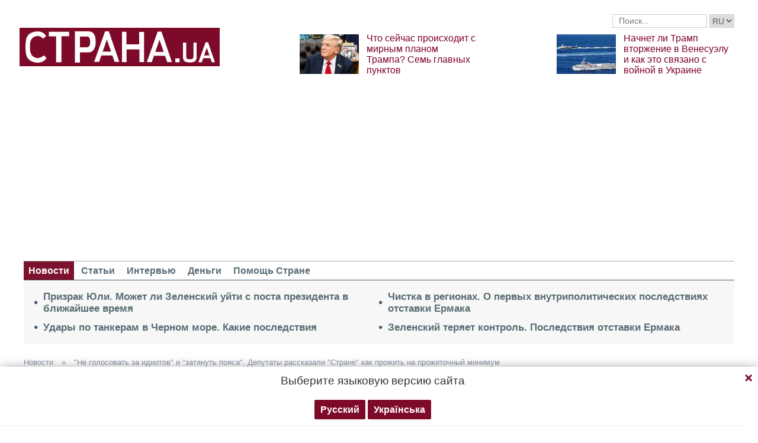

--- FILE ---
content_type: text/html; charset=UTF-8
request_url: https://strana.today/news/343891-kak-prozhit-na-prozhitochnyj-minimum-deputaty-rasskazali-v-oprose-strany.html
body_size: 16478
content:

<!DOCTYPE html>
<html lang="ru">
            <head>
    <title>Как прожить на прожиточный минимум - депутаты рассказали в опросе Страны</title><meta name="description" content="&quot;Страна&quot; спросила депутатов парламента, какой совет они могут дать украинцам о том, как прожить на прожиточный минимум." /><meta name="news_keywords" content="Рада, депутаты, опрос, Верховная Рада, деньги, прожиточный минимум, финансы" class="js-meta"/><link rel="canonical" href="https://ctrana.news/news/343891-kak-prozhit-na-prozhitochnyj-minimum-deputaty-rasskazali-v-oprose-strany.html" />    <meta name="viewport" content="width=device-width, initial-scale=1, maximum-scale=1">

    <link rel="preload" href="/user/fonts/fontawesome-webfont.woff2?v=4.7.0" as="font" type="font/woff2" crossorigin>
    
    <link rel="preconnect dns-prefetch" href="https://pagead2.googlesyndication.com/" crossorigin>
    <link rel="preload" as="image" href="/user/img/logo.png">
    <link rel="preconnect dns-prefetch" href="https://www.google-analytics.com/" crossorigin>
            
            <script type="application/ld+json">
    {
        "@context": "http://schema.org",
        "@type": "NewsArticle",
        "mainEntityOfPage": {
            "@type": "WebPage",
            "@id": "https://strana.today/news/343891-kak-prozhit-na-prozhitochnyj-minimum-deputaty-rasskazali-v-oprose-strany.html"        },
        "headline": "&quot;Не голосовать за идиотов&quot; и &quot;затянуть пояса&quot;. Депутаты рассказали &quot;Стране&quot; как",
        "datePublished": "2021-07-15T19:57:06+03:00",
        "dateModified": "2021-07-15T19:57:06+03:00",

                    
        
                                                                    
                    "image": [
                                                                                "/img/forall/u/11/69/Untitled-14.jpg",
                                                                                                    "/img/article/3438/kak-prozhit-na-91_main.jpeg"
                                                ],
        
        
                    "author": [{"@type": "Person","name": "Владислав Бовтрук"},{"@type": "Person","name": "Юлия Корзун"}],
        
                    "description": "&quot;Страна&quot; спросила депутатов парламента, какой совет они могут дать украинцам о том, как прожить на прожиточный минимум.",
                "publisher": {
            "@type": "Organization",
            "name": "Strana.ua",
            "logo": {
                "@type": "ImageObject",
                "url": "https://strana.today/user/img/logo.png",
                "width": 338,
                "height": 60
            }
        }
    }
    </script>

    <meta name="twitter:site" content="@StranaUA">
    <meta property="fb:pages" content="225855087749367" />
    <meta name="theme-color" content="#7d122e">
        <link rel="shortcut icon" href="/user/img/favicon.ico" type="image/x-icon" />
    <link rel="apple-touch-icon" sizes="60x60" href="/user/img/touch-icon-iphone.png">
    <link rel="apple-touch-icon" sizes="76x76" href="/user/img/touch-icon-ipad.png">
    <link rel="apple-touch-icon" sizes="120x120" href="/user/img/touch-icon-iphone-retina.png">
    <link rel="apple-touch-icon" sizes="152x152" href="/user/img/touch-icon-ipad-retina.png">

                    
            
        <meta property="og:title" content="&quot;Не голосовать за идиотов&quot; и &quot;затянуть пояса&quot;. Депутаты рассказали &quot;Стране&quot; как прожить на прожиточный минимум" class="js-meta"/>
        <meta property="og:type" content="article" class="js-meta"/>
        <meta property="og:description" content="" class="js-meta"/>
        <meta property="og:url" content="https://strana.today/news/343891-kak-prozhit-na-prozhitochnyj-minimum-deputaty-rasskazali-v-oprose-strany.html" class="js-meta"/>

                    <meta property="og:image" content="/img/article/3438/91_social_text.jpeg" class="js-meta"/>
            <meta property="og:image:width" content="720" class="js-meta"/>
            <meta property="og:image:height" content="378" class="js-meta"/>
            <link rel="image_src" href="/img/article/3438/91_social_text.jpeg" class="js-meta"/>
            <meta name="thumbnail" content="https://strana.today/img/article/3438/91_social_text.jpeg" class="js-meta"/>
        
        <meta name="twitter:card" content="summary_large_image" class="js-meta">
        <meta name="twitter:title" content="&quot;Не голосовать за идиотов&quot; и &quot;затянуть пояса&quot;. Депутаты рассказали &quot;Стране&quot; как прожить на прожиточный минимум" class="js-meta">
        <meta name="twitter:description" content="&amp;quot;Страна&amp;quot; спросила депутатов парламента, какой совет они могут дать украинцам о том, как прожить на прожиточный минимум." class="js-meta">
                    <meta name="twitter:image" content="https://strana.today/img/article/3438/91_social_text.jpeg" class="js-meta"/>
        
                                    <link rel="amphtml" href="https://amp.strana.today/news/343891-kak-prozhit-na-prozhitochnyj-minimum-deputaty-rasskazali-v-oprose-strany.html" class="js-meta">
                        
    
    <script async src="https://pagead2.googlesyndication.com/pagead/js/adsbygoogle.js?client=ca-pub-2133930531084912" crossorigin="anonymous"></script>
    <script async src="https://pagead2.googlesyndication.com/pagead/js/adsbygoogle.js?client=ca-pub-6133026891672949" crossorigin="anonymous"></script>
    
    <link rel="stylesheet" href="/user/css/normalize.min.css">
    
        
    <!--<link rel="stylesheet" href="/user/css/strana_fix-new-4.css">-->
    
             <style>
        nav ul a.s-hot-link{
            color: #7d0126;
        }

        nav ul .active a.s-hot-link, nav ul a.s-hot-link:hover{
            color: #fff;
        }
    </style>

    <script>
        var loadsrcscache = [];
        load_srcs = function(sources, callback) {
            loadsrcscache.push([sources, callback]);
        };
    </script>

                    
                                                                                                    
                                                                                                                                
    <link rel="stylesheet" href="/user/css/main-v7.css" >
<link rel="stylesheet" href="/user/css/strana_fix-v19.css" ></head>
        <body>
        <div class="container sbody" id="">
            
                                                <div class="sunsite_actions top-banner" data-action="banners" data-all="1" data-place="1" data-page="2265"></div>
                                        <style>
    .lswitcher {
        position:relative;
        color:#606060;
        top:1px;
        display:inline-block;
        height:23px;
        border-color:#cad0d4;
    }
</style>
<header>
    <div class="header-row">
        <div class="info-right clearfix">
            <div class="social-box-top">
                <div class="addthis_inline_follow_toolbox"></div>
            </div>
            <div class="top-search" id="search-you">
                <form class="js-search-fm" role="search" method="get" action="/search.html">
                    <div class="search-form">
                        <label><input type="text" class="search-field" placeholder="Поиск..." value="" name="query"></label>
                        <!-- <button type="submit" class="btn btn-default search-submit"><i class="fa fa-search"> </i></button>-->

                                                
                                                
                        <select class="lswitcher js-lang-switch">
                                                            
                                                                                                        <option selected data-lset="1" value="#">RU</option>
                                                                                            
                                                                                    </select>
                    </div>
                </form>
            </div>
            <script>
                load_srcs(['/user/js/jquery-3.5.1.min.js'], function () {
                    $('.js-search-fm').on('submit', function(event){
                        event.preventDefault();
                        $form = $(this);
                        var value = $form.find('[name="query"]').val();
                        if(value){
                            window.History.pushState(null, document.title, decodeURIComponent($form.attr('action') + '?query=' + value));
                        }
                    });

                    $('.js-lang-switch').on('change', function (e) {
                        let valhref = $(this).val();                        
                        if(valhref != '#') {
                            //setCookie('lang_set', $(this).find('option:selected').data('lset'), 30);
                            document.location.href = valhref;
                        }
                    });
                });
            </script>
        </div>
    </div>

    <div class="header-main hidden-xs">
        <a class="logo js-refresh-page" data-page="2265" href="/"><img width="338" height="65" src="/user/img/logo.png" alt="strana.ua"></a>

        
                    
            <div class="promo-news">
                <div class="img">
                    <a href="/news/495563-chto-proiskhodit-s-perehovorami-o-mirnom-plane-trampa.html">
                                                                        <img width="100" height="67" alt="Что сейчас происходит с мирным планом Трампа? Семь главных пунктов" data-src="/img/article/4955/63_promo_1.jpeg" src="/user/img/cap/wrap_100x67.png">
                    </a>
                </div>
                <div class="text">
                    <a href="/news/495563-chto-proiskhodit-s-perehovorami-o-mirnom-plane-trampa.html">Что сейчас происходит с мирным планом Трампа? Семь главных пунктов</a>
                </div>
            </div>
                    
            <div class="promo-news">
                <div class="img">
                    <a href="/news/495505-nachnet-li-tramp-vtorzhenie-v-venesuelu-i-kak-eto-svjazano-s-vojnoj-v-ukraine.html">
                                                                        <img width="100" height="67" alt="Начнет ли Трамп вторжение в Венесуэлу и как это связано с войной в Украине" data-src="/img/article/4955/5_promo_1.jpeg" src="/user/img/cap/wrap_100x67.png">
                    </a>
                </div>
                <div class="text">
                    <a href="/news/495505-nachnet-li-tramp-vtorzhenie-v-venesuelu-i-kak-eto-svjazano-s-vojnoj-v-ukraine.html">Начнет ли Трамп вторжение в Венесуэлу и как это связано с войной в Украине</a>
                </div>
            </div>
            </div>
    <nav class="clearfix">
        <a class="mob-logo js-refresh-page" data-page="2265" href="/"><img width="170" height="33" src="/user/img/logo.png"  alt="strana.ua"></a>
        
        <div class="mob-toggle">
             <span class="icon-bar"></span>
             <span class="icon-bar"></span>
             <span class="icon-bar"></span>
        </div>
        <div class="search">
            <i class="fa fa-search"></i>
        </div>

        
        <form class="js-search-fm" action="/search.html">
            <input type="text" name="query">
            <button type="submit">
                <i class="fa fa-search"></i>
            </button>
        </form>

        <ul>
                                                                                                                                                                                                                                                                    <li class="active"><a  href="/news.html">Новости</a></li>
                                                            <li class=""><a  href="/articles.html">Статьи</a></li>
                                                            <li class=""><a  href="/articles/interview.html">Интервью</a></li>
                                                            <li class=""><a  href="/finance.html">Деньги</a></li>
                                                            <li class=""><a  href="/news/451447-obrashchenie-redaktsii-strany-k-chitateljam-s-prosboj-o-finansovoj-pomoshchi.html">Помощь Стране</a></li>
                    </ul>
    </nav>

    
            
        <div class="main-header-news ">
            <div class="col1">
                                    <div class="link-text">
                        <a href="/news/495809-mozhet-li-zelenskij-ujti-v-otstavku-i-kto-eho-zamenit.html">Призрак Юли. Может ли Зеленский уйти с поста президента в ближайшее время</a>
                    </div>
                                                        <div class="link-text">
                        <a href="/news/495795-udar-po-tankeram-tenevoho-flota-rf-mozhet-kardinalno-pomenjat-vojnu-v-chernom-more.html">Удары по танкерам в Черном море. Какие последствия</a>
                    </div>
                                            </div><div class="col2">
                                                        <div class="link-text">
                        <a href="/news/495759-kakie-posledstvija-mohut-byt-posle-otstavki-ermaka.html">Чистка в регионах. О первых внутриполитических последствиях отставки Ермака</a>
                    </div>
                                                        <div class="link-text">
                        <a href="/news/495725-andrej-ermak-kakie-posledstvija-otstavki-hlavy-op.html">Зеленский теряет контроль. Последствия отставки Ермака</a>
                    </div>
                                                </div>
        </div>
    
        
            <div class="header-slider blogs-under-header visible-xs owl-carousel owl-theme">
                                                <div class="item" style="padding:0 5%">
                        <div class="promo-news">
                            <a href="/news/495828-vojna-v-ukraine-1-dekabrja-2025-hoda-novosti-onlajn-.html" style="font-size:17px;font-weight:700;">1377-й день войны в Украине. Что происходит 1 декабря. Обновляется</a>
                        </div>
                    </div>
                                                        <div class="item" style="padding:0 5%">
                    <div class="promo-news">
                        <a href="/news/495563-chto-proiskhodit-s-perehovorami-o-mirnom-plane-trampa.html" style="font-size:17px;font-weight:400;">Что сейчас происходит с мирным планом Трампа? Семь главных пунктов</a>
                    </div>
                </div>
                            <div class="item" style="padding:0 5%">
                    <div class="promo-news">
                        <a href="/news/495505-nachnet-li-tramp-vtorzhenie-v-venesuelu-i-kak-eto-svjazano-s-vojnoj-v-ukraine.html" style="font-size:17px;font-weight:400;">Начнет ли Трамп вторжение в Венесуэлу и как это связано с войной в Украине</a>
                    </div>
                </div>
                    </div>
        <script>
            load_srcs(['/user/js/jquery-3.5.1.min.js'], function () {
                var on_mobile_load = function(){
                    if($(window).width() < 768) {
                        load_srcs(['/user/js/owl.carousel.min.js', '/user/css/owl.carousel.min.css', '/user/css/owl.theme.default.min.css'], function () {
                            $(".header-slider").owlCarousel({
                                items: 1,
                                loop: true,
                                nav: false,
                                dots: false,
                                navText: '',
                                autoplay: true
                            });
                        });

                        return true;
                    }
                    return false;
                };

                if(!on_mobile_load()) {
                    $(window).on('resize', function () {
                        on_mobile_load();
                    });
                }

                $('.js-refresh-page').on('click', function (e) {
                    var page = $(this).data('page');

                    if(parseInt(page) == 1000){
                        e.preventDefault();
                        loadPage($(this).attr('href'));
                    }
                })
            });
         </script>
    </header>

                                            <a data-absnum="343891" data-action="stat" data-operand="article" name="js-views-stat" class="js-views-stat sunsite_actions"></a>
    <script type="text/javascript">
        function sunsite_action_stat(data){}
    </script>
    <section class="main">
        <div class="main-right-column">
            

        <div class="right-top-news hidden-xs">
        <div class="title-rubric hidden-xs">Главное</div>
        <div class="right-top-news-image">
            <a href="/news/495828-vojna-v-ukraine-1-dekabrja-2025-hoda-novosti-onlajn-.html">
                
                <img width="300" height="178" data-src="/img/article/4958/28_promo_3.jpeg" src="/user/img/cap/wrap_730x411.png" itemprop="image">
            </a>
        </div>
        <div class="right-top-news-title">
            <a href="/news/495828-vojna-v-ukraine-1-dekabrja-2025-hoda-novosti-onlajn-.html" data-edit="495828,2265">
                1377-й день войны в Украине. Что происходит 1 декабря. Обновляется
            </a>
        </div>
        <div class="right-top-news-subtitle">
            
        </div>
    </div>
                    <div class="sunsite_actions" data-action="banners" data-place="2" data-all="1" data-page="2265"></div>
                

    <div class="live-block">
        <div class="title-rubric live"><a href="/video.html">Видео</a></div>

                <article class="photo-news">
            <div class="main-img">
                <a href="/video/387275-kak-smotret-stranu-i-bloh-jasnoponjatno-olesi-medvedevoj-v-ukraine-posle-blokirovki.html">
                    
                    <img width="300" height="178" alt="Как смотреть &quot;Страну&quot; и &quot;Ясно.Понятно&quot; в Украине. Новый выпуск блога Олеси Медведевой" data-src="/img/article/3872/75_promo_10.jpeg" src="/user/img/cap/wrap_730x411.png">
                </a>
                <div class="video-icon">
                    <a href="/video/387275-kak-smotret-stranu-i-bloh-jasnoponjatno-olesi-medvedevoj-v-ukraine-posle-blokirovki.html">
                        <i class="fa fa-play-circle-o" aria-hidden="true"></i>
                    </a>
                </div>
            </div>
            <div class="text-photo-news">
                <div class="title">
                    <a href="/video/387275-kak-smotret-stranu-i-bloh-jasnoponjatno-olesi-medvedevoj-v-ukraine-posle-blokirovki.html" data-edit="387275,2280">
                        Как смотреть "Страну" и "Ясно.Понятно" в Украине. Новый выпуск блога Олеси Медведевой
                    </a>
                </div>
            </div>
        </article>
    </div>
                


<div class="popular-block">
    <div class="title-rubric">Популярное</div>

            <div class="popular-news">
            <div class="number">1</div>
            <div class="text-popular">
                <a href="/news/495785-vojna-v-ukraine-30-nojabrja-2025-hoda-novosti-onlajn-.html" class="link-popular" data-edit="495785,2265">
                    1376-й день войны. Мирные переговоры Украины и США в Майами 30 ноября. Обновляется
                </a>
            </div>
            <span class="clearfix"></span>
        </div>
            <div class="popular-news">
            <div class="number">2</div>
            <div class="text-popular">
                <a href="/news/495809-mozhet-li-zelenskij-ujti-v-otstavku-i-kto-eho-zamenit.html" class="link-popular" data-edit="495809,2265">
                    Призрак Юли. Может ли Зеленский уйти с поста президента в ближайшее время
                </a>
            </div>
            <span class="clearfix"></span>
        </div>
            <div class="popular-news">
            <div class="number">3</div>
            <div class="text-popular">
                <a href="/news/495795-udar-po-tankeram-tenevoho-flota-rf-mozhet-kardinalno-pomenjat-vojnu-v-chernom-more.html" class="link-popular" data-edit="495795,2265">
                    Удары по танкерам в Черном море. Какие последствия
                </a>
            </div>
            <span class="clearfix"></span>
        </div>
            <div class="popular-news">
            <div class="number">4</div>
            <div class="text-popular">
                <a href="/news/495794-ermak-posle-uvolnenija-provel-dolhuju-vstrechu-s-zelenskim-nardep.html" class="link-popular" data-edit="495794,2265">
                    "Не только чтобы забрать вещи". Ермак посетил Банковую и долго общался с Зеленским - нардеп
                </a>
            </div>
            <span class="clearfix"></span>
        </div>
            <div class="popular-news">
            <div class="number">5</div>
            <div class="text-popular">
                <a href="/news/495816-sluzhashchie-vsu-protiv-vyvoda-vojsk-iz-donetskoj-oblasti-sohlasno-mirnomu-planu-trampa.html" class="link-popular" data-edit="495816,2265">
                    Украинские военные против выхода из Донецкой области без объяснений от командования - NBC News
                </a>
            </div>
            <span class="clearfix"></span>
        </div>
    </div>        

        <div class="social-news">
        <div class="title-rubric">
            <a href="/articles/private-life.html">Частная жизнь</a>
        </div>
        
        <div class="socialnews-image">
            <a href="/news/487612-amerikanskoho-repera-p-diddy-priznali-chastichno-vinovnym.html">
                <img width="300" height="178" alt="Суд присяжных частично оправдал рэпера P. Diddy, который устраивал секс-вечеринки для голливудских звезд" data-src="/img/article/4876/12_promo_9.jpeg" src="/user/img/cap/wrap_300x178_promo9.png">
            </a>
        </div>

        <div class="socialnews-title">
            <a href="/news/487612-amerikanskoho-repera-p-diddy-priznali-chastichno-vinovnym.html" data-edit="487612,2265">Суд присяжных частично оправдал рэпера P. Diddy, который устраивал секс-вечеринки для голливудских звезд</a>
        </div>
        <div class="socialnews-subtitle"></div>
    </div>


                            
                    <div class="sunsite_actions" data-action="banners" data-place="6" data-page="2265"></div>
            
            <div id="stick-banner-top"></div>
            <div id="stick-banner" class="sunsite_actions" data-action="banners" data-place="4" data-page="2265"></div>
            
            <div class="sunsite_actions" data-action="banners" data-place="17" data-page="2265"></div>
    </div>
        <div class="article" id="main-center-column">
            <div class="breadcrumbs hidden-xs">
                                                                                                                                                            <a  href="/news.html" title="">
                        Новости
                    </a> »
                                                                                                                                                    <a  href="/news/343891-kak-prozhit-na-prozhitochnyj-minimum-deputaty-rasskazali-v-oprose-strany.html" title="">
                        "Не голосовать за идиотов" и "затянуть пояса". Депутаты рассказали "Стране" как прожить на прожиточный минимум
                    </a>
                                        </div>
<script type="text/javascript">
    load_srcs(['/user/js/jquery-3.5.1.min.js'], function(){
        var title = '';
        var href = '';
        var itemprop = '';
        var name = '';

        $('.hybrideLink').each(function(){
            var linkText = '';
            href = $(this).find('span').data('href');
            itemprop = $(this).find('span').data('itemprop');
            title = $(this).find('span').data('title');
            name = $(this).find('span').data('name');

            linkText += '<a itemprop="'+ itemprop +'" href="'+ href +'" title="'+ title +'">';
            linkText += '<span itemprop="title">';
            linkText += name;
            linkText +=	'</span></a>';
            $(this).html(linkText);
        });
    });
</script>            <div class="article-content">
                    

                                                                                                                                        <div class="newsfeed" id="js-sticky-bar">
            <div class="sidebar__innner">
                <div class="addthis_inline_share_toolbox"></div>
                <div class="title-rubric">Читайте также</div>
                <ul class="list-newsfeed left-read-more-art">
                                    <li>
                    <a href="/news/343170-zhiteli-sel-na-hranitse-s-belarusju-protiv-zakrytija-hranits-opros-strany.html">"Переехали бы в Беларусь всем селом". Что жители приграничных сел думают о закрытии кордона. Опрос "Страны"</a>
                </li>
                            <li>
                    <a href="/news/343596-kievljane-otvetili-na-vopros-strany-schitajut-li-oni-ukraintsev-i-russkikh-odnim-narodom.html">"Есть различие: у них Путин, у нас Зеленский". Один ли народ украинцы и русские. Опрос "Страны" в Киеве</a>
                </li>
                            <li>
                    <a href="/news/341760-chto-hovorjat-ukraintsy-o-press-konferentsijakh-futbolistov-na-russkom-jazyke-opros-strany.html">"Главное, чтоб играли классно". Как в Киеве относятся к русскому языку украинских футболистов. Опрос "Страны"</a>
                </li>
            
                </ul>
                                    <div class="sunsite_actions" data-action="banners" data-all="1" data-place="11" data-page="2265"></div>
                            </div>
        </div>

        <script>
            load_srcs(['/user/js/jquery-3.5.1.min.js'], function(){
                if ($(window).width() > 992) {
                    load_srcs(['/user/js/ResizeSensor.min.js', '/user/js/theia-sticky-sidebar.min.js'], function() {
                        $('#js-sticky-bar').theiaStickySidebar({
                            additionalMarginTop: 30
                        });
                    });
                }
            });
        </script>
                    <div class="articles">
                    <div class="article-title article-edit">
                        <h1 class="article" data-edit="343891,2265">"Не голосовать за идиотов" и "затянуть пояса". Депутаты рассказали "Стране" как прожить на прожиточный минимум</h1>
                                            </div>
                    <div class="article-meta">
                                                    <span class="author-article date" itemprop="author">
                                <a href="/hgraph/authors/1089.html">Владислав Бовтрук</a>,&nbsp;<a href="/hgraph/authors/1132.html">Юлия Корзун</a>                            </span>
                                                                            <time class="date">19:57,
                                <span class="strana-adate" data-time="2021-07-15 19:57:06">
                                                                        <a href="/archive/day=2021-7-15.html">15 июля 2021</a>
                                </span>
                            </time>
                                                <div class="clearfix"></div>
                    </div>
                    <div class="article-text" style="margin-left:0" id="article-text">
                                                    <div class="article-image" data-hyb-ssp-in-image-overlay="5e7aef8a7bc72f7438385cb4">
                                                                <img loading="lazy" width="605" height="340" src="/img/article/3438/kak-prozhit-na-91_main.jpeg" itemprop="image">
                            </div>
                                                            <div class="caption">
                                    <i class="fa fa-camera" aria-hidden="true"></i>Коллаж: кадры из видео
                                </div>
                                                                            <div id="article-body">
                                                        
                                                        <p>"Страна" спросила у депутатов парламента, какой совет они могут дать украинцам о том, как прожить на прожиточный минимум.</p>
<p>Опрос опубликован в Tiktok "Страны"</p>
<blockquote class="tiktok-embed" cite="https://www.tiktok.com/@strana.ua.tiktok/video/6985173714191076613" data-video-id="6985173714191076613" style="max-width: 605px; min-width: 325px;">
<section><a title="@strana.ua.tiktok" href="https://www.tiktok.com/@strana.ua.tiktok" target="_blank" rel="nofollow">@strana.ua.tiktok</a>
<p>Депутаты советуют, как выжить на прожиточный минимум <a title="stranaua" href="https://www.tiktok.com/tag/stranaua" target="_blank" rel="nofollow">##StranaUA</a> Главные новости читайте на телеграмм-канале &laquo;Страны&raquo;. Подписывайтесь: t.me/stranaua</p>
<a title="♬ оригинальный звук Strana.ua" href="https://www.tiktok.com/" target="_blank" rel="nofollow">♬ оригинальный звук Strana.ua</a></section>
</blockquote>
<p>
<script async="" src="https://www.tiktok.com/embed.js"></script>
</p>
<p>Депутат фракции "Слуга народа" Александр Качура объяснил, что жизнь украинцев на прожиточный минимум &ndash; задача не из легких.</p><div class="mob-ban"><div class="sunsite_actions" data-action="banners" data-place="35" data-all="1" data-page="2265"></div></div>
<p>"Сложно дать совет, потому что на него невозможно прожить. На него даже выжить нельзя", - считает он.</p>
<p>В то же время, Николай Тищенко из "Слуги народа" убежден, что в военное время украинцам необходимо в чем-то ограничивать себя.</p>
<p>"У нас идет война и все должны немного затянуть пояса. Сегодня такое время. В государстве где-то более трех миллиардов доллар находится "под матрасом", их нужно выводить из тени. Тогда можно будет жить и на прожиточный минимум", - утверждает нардеп.</p>
<p>Его коллега по фракции Даниил Гетманцев утверждает, что советовать, что-то тем, кто живет на прожиточный минимум &mdash; цинично, потому что сложно выжить за эти деньги.</p><div class="mob-ban"><div class="sunsite_actions" data-action="banners" data-place="36" data-all="1" data-page="2265"></div></div>
<p>"Мы делаем все возможное, чтобы прожиточный минимум увеличивался и мы вывели страну с той ситуации, в которую ее, к сожалению, завели в 2015 году, заморозив социальные стандарты. Какие-то практические советы, наверное, цинизм. Потому что мы с вами физически понимаем, что невозможно прожить на прожиточный минимум, люди имеют дополнительные источники доходов, имеют родственников и детей. Но государство не в полной мере исполняет свои социальные обязательства, это очевидный факт", - рассуждает он.</p>
<p>При этом, депутат из фракции "Слуга народа" Владлен Неклюдов в этой ситуации сожалеет не жителям страны, а правительству, но долю которого выпали сложные "вызовы".</p>
<p>"Я не специалист, чтобы раздавать советы. К сожалению, так произошло, что нам досталось в наследие такие вопросы, которые являются очень болезненными. Это отвечать на такие вызовы относительно обеспечения достойного уровня жизни людей", - сказал нардеп.</p>
<p>А вот Ирина Верещук, также от партии "Слуга народа", от советов отказалась, зато принесла извинения и рассказала о чувстве стыда перед гражданами, живущими "за копейки".</p><div class="mob-ban"><div class="sunsite_actions" data-action="banners" data-place="37" data-all="1" data-page="2265"></div></div>
<p>"Я бы не давала им никаких советов, а просто извинилась. Потому что они живут реально за копейки, за которые выжить невозможно. Когда я слышу, что люди выживают за 2 тыс. гривен, мне стыдно. Потому что значит, что мы делаем что-то не так, что-то нужно менять. Потому что жить за прожиточный минимум невозможно, а люди все равно живут. Так что никаких советов. Кроме извинений, больше ничего", - утверждает она.</p>
<p>Ольга Василевская-Смаглюк, депутат фракции "Слуга народа" воздержалась от советов.</p>
<p>"Сложно давать советы людям, которые, к сожалению, находятся за чертой бедности. Поэтому я, наверное, воздержусь", - добавила Василевская-Смаглюк.</p>
<p>В свою очередь, нардеп от партии "Слуга народа" Галина Янченко объяснила, что у неё нет советов, но она считает, что государство должно предпринять соответствующие действия, чтобы людей, живущих на прожиточный минимум было меньше.</p><div class="mob-ban"><div class="sunsite_actions" data-action="banners" data-place="38" data-all="1" data-page="2265"></div></div>
<p>"Нет никакого совета украинцам, которые живут на прожиточный минимум. Тут должен быть вопрос к парламентариям, правоохранительной и налоговой системе. Нам всем нужно сделать так, чтобы людей, который живут на прожиточный минимум, было меньше в Украине", - заявила она.</p>
<p>Ее коллега по парламенту Александр Дубинский не скромничал и призвал украинцев перестать голосовать за людей с ограниченными умственными способностями.</p>
<p>"Не голосовать за идиотов", - резюмировал он.</p>
<p>Напомним, ранее "Страна" интересовалась <a href="/news/337297-prodazha-zemli-s-1-ijulja-v-ukraine-chto-hovorjat-seljane-opros-antoniny-belohlazovoj.html">у селян о том, будут ли они продавать землю после 1 июля.</a></p><div class="mob-ban"><div class="sunsite_actions" data-action="banners" data-place="39" data-all="1" data-page="2265"></div></div>
<p>Также "Страна" проводила среди киевлян опрос о том,&nbsp;<a href="/news/338456-vstuplenie-ukrainy-v-nato-khotjat-li-eho-v-kieve-opros-antoniny-belohlazovoj.html">хотят ли киевляне видеть Украину в военном альянсе.</a></p>
<p>Ранее <a href="/news/343434-narkotiki-v-verkhovnoj-rade-sluhi-naroda-rasskazali-strane-o-svoikh-nabljudenijakh-opros.html" target="_blank" rel="noopener">депутаты рассказали "Стране" насколько среди народных избранников популярны наркотики</a>.</p>

                                                    </div>

                                <div class="article-afterbody"  style="background: #2375e3; color: white" >
                            <a  style="color: white"  target="_blank" rel="nofollow" href="https://news.google.com/publications/CAAqBwgKMPXqqQsw5_XBAw">Читайте Страну в Google News - нажмите Подписаться</a>
            </div>
                        <div class="clearfix"></div>
                        <div class="addthis_inline_share_toolbox"></div>
                    </div>
                </div>
            </div>
                <div class="tags breadcrumbs" itemscope itemtype="https://schema.org/BreadcrumbList">
        Темы:
                                    <span itemprop="itemListElement" itemscope itemtype="https://schema.org/ListItem">
                <a href="https://strana.today/tags/rada.html"><span class="tag" itemprop="name">Рада</span></a>
                <meta itemprop="item" content="https://strana.today/tags/rada.html"/>
                <meta itemprop="position" content="1"/>
            </span>
                                <span itemprop="itemListElement" itemscope itemtype="https://schema.org/ListItem">
                <a href="https://strana.today/tags/deputaty.html"><span class="tag" itemprop="name">депутаты</span></a>
                <meta itemprop="item" content="https://strana.today/tags/deputaty.html"/>
                <meta itemprop="position" content="2"/>
            </span>
                                <span itemprop="itemListElement" itemscope itemtype="https://schema.org/ListItem">
                <a href="https://strana.today/tags/opros.html"><span class="tag" itemprop="name">опрос</span></a>
                <meta itemprop="item" content="https://strana.today/tags/opros.html"/>
                <meta itemprop="position" content="3"/>
            </span>
                                <span itemprop="itemListElement" itemscope itemtype="https://schema.org/ListItem">
                <a href="https://strana.today/tags/verhovnaya-rada.html"><span class="tag" itemprop="name">Верховная Рада</span></a>
                <meta itemprop="item" content="https://strana.today/tags/verhovnaya-rada.html"/>
                <meta itemprop="position" content="4"/>
            </span>
                                <span itemprop="itemListElement" itemscope itemtype="https://schema.org/ListItem">
                <a href="https://strana.today/tags/dengi.html"><span class="tag" itemprop="name">деньги</span></a>
                <meta itemprop="item" content="https://strana.today/tags/dengi.html"/>
                <meta itemprop="position" content="5"/>
            </span>
                                <span itemprop="itemListElement" itemscope itemtype="https://schema.org/ListItem">
                <a href="https://strana.today/tags/prozhitochnyj-minimum.html"><span class="tag" itemprop="name">прожиточный минимум</span></a>
                <meta itemprop="item" content="https://strana.today/tags/prozhitochnyj-minimum.html"/>
                <meta itemprop="position" content="6"/>
            </span>
                                <span itemprop="itemListElement" itemscope itemtype="https://schema.org/ListItem">
                <a href="https://strana.today/tags/finansy.html"><span class="tag" itemprop="name">финансы</span></a>
                <meta itemprop="item" content="https://strana.today/tags/finansy.html"/>
                <meta itemprop="position" content="7"/>
            </span>
                        </div>
            <div class="sunsite_actions" data-action="banners" data-place="16" data-page="2265"></div>
        <div class="sunsite_actions" data-action="banners" data-place="9" data-page="2265"></div>
    
                            <div class="sunsite_actions" data-action="banners" data-place="9" data-page="2265"></div>
                                <div class="sunsite_actions" data-action="banners" data-place="26" data-all="1" data-page="2265"></div>                                <div class="sunsite_actions" data-action="banners" data-place="8" data-all="1" data-page="2265"></div>
                        

    <div class="article-main-news" id="">
        <div class="title-rubric">
            <a href="/articles.html">Главные статьи</a>
        </div>
                    <div class="row">
                                    
                    <div class="top-news">
                        <div class="top-img">
                                                                                    <a href="/news/495415-okazalsja-li-zelenskij-v-tjazhelejshem-polozhenii.html">
                                <img width="251" height="150" data-src="/img/article/4954/15_promo_4.jpeg" src="/user/img/cap/wrap_255x152_promo4.png" alt="Развернуть Трампа, сохранить Ермака, забыть о Миндиче">
                            </a>
                        </div>
                        <div class="text-top-news">
                            <div class="title-top-news">
                                <a href="/news/495415-okazalsja-li-zelenskij-v-tjazhelejshem-polozhenii.html">Развернуть Трампа, сохранить Ермака, забыть о Миндиче
                                </a>
                            </div>
                            <div class="subtitle-top-news">Как Зеленский собирается решить проблему с "мирным планом" и с коррупционным скандалом</div>
                            <div class="author">
                                                            </div>
                        </div>
                    </div>
                                    
                    <div class="top-news">
                        <div class="top-img">
                                                                                    <a href="/news/495444-pochemu-ukrainskij-biznes-aktiviziroval-poiski-trudovykh-mihrantov.html">
                                <img width="251" height="150" data-src="/img/article/4954/44_promo_4.jpeg" src="/user/img/cap/wrap_255x152_promo4.png" alt="&quot;Купить раба за $5 тысяч&quot;">
                            </a>
                        </div>
                        <div class="text-top-news">
                            <div class="title-top-news">
                                <a href="/news/495444-pochemu-ukrainskij-biznes-aktiviziroval-poiski-trudovykh-mihrantov.html">"Купить раба за $5 тысяч"
                                </a>
                            </div>
                            <div class="subtitle-top-news">Почему в Украине все чаще говорят о массовом завозе трудовых мигрантов</div>
                            <div class="author">
                                                            </div>
                        </div>
                    </div>
                                    
                    <div class="top-news">
                        <div class="top-img">
                                                                                    <a href="/news/495302-vstrecha-fraktsii-sluhi-naroda-s-vladimirom-zelenskim-zavershilas.html">
                                <img width="251" height="150" data-src="/img/article/4953/2_promo_4.jpeg" src="/user/img/cap/wrap_255x152_promo4.png" alt="Зеленский готовит контрудар, Арахамия берет измором">
                            </a>
                        </div>
                        <div class="text-top-news">
                            <div class="title-top-news">
                                <a href="/news/495302-vstrecha-fraktsii-sluhi-naroda-s-vladimirom-zelenskim-zavershilas.html">Зеленский готовит контрудар, Арахамия берет измором
                                </a>
                            </div>
                            <div class="subtitle-top-news">Что произошло на встрече "слуг народа" с президентом</div>
                            <div class="author">
                                                            </div>
                        </div>
                    </div>
                            </div>
                    <div class="row">
                                    
                    <div class="top-news">
                        <div class="top-img">
                                                                                    <a href="/news/495315-ukraina-syhraet-so-shvetsiej-.html">
                                <img width="251" height="150" data-src="/img/article/4953/15_promo_4.jpeg" src="/user/img/cap/wrap_255x152_promo4.png" alt="От Покровска до Миндича">
                            </a>
                        </div>
                        <div class="text-top-news">
                            <div class="title-top-news">
                                <a href="/news/495315-ukraina-syhraet-so-shvetsiej-.html">От Покровска до Миндича
                                </a>
                            </div>
                            <div class="subtitle-top-news">Как план Трампа предопределил развитие событий в Украине</div>
                            <div class="author">
                                                            </div>
                        </div>
                    </div>
                                    
                    <div class="top-news">
                        <div class="top-img">
                                                                                    <a href="/news/495281-kakie-perspektivy-realizatsii-mirnoho-plana-ssha.html">
                                <img width="251" height="150" data-src="/img/article/4952/81_promo_4.jpeg" src="/user/img/cap/wrap_255x152_promo4.png" alt="Будет ли заключен мир в Украине">
                            </a>
                        </div>
                        <div class="text-top-news">
                            <div class="title-top-news">
                                <a href="/news/495281-kakie-perspektivy-realizatsii-mirnoho-plana-ssha.html">Будет ли заключен мир в Украине
                                </a>
                            </div>
                            <div class="subtitle-top-news">по плану Трампа</div>
                            <div class="author">
                                                            </div>
                        </div>
                    </div>
                                    
                    <div class="top-news">
                        <div class="top-img">
                                                                                    <a href="/news/495261-vse-28-punktov-polnyj-tekst-mirnoho-plana-trampa-po-miru-v-ukraine.html">
                                <img width="251" height="150" data-src="/img/article/4952/61_promo_4.jpeg" src="/user/img/cap/wrap_255x152_promo4.png" alt="Все 28 пунктов">
                            </a>
                        </div>
                        <div class="text-top-news">
                            <div class="title-top-news">
                                <a href="/news/495261-vse-28-punktov-polnyj-tekst-mirnoho-plana-trampa-po-miru-v-ukraine.html">Все 28 пунктов
                                </a>
                            </div>
                            <div class="subtitle-top-news">Полный текст мирного плана Трампа</div>
                            <div class="author">
                                                            </div>
                        </div>
                    </div>
                            </div>
            </div>

                            <div class="sunsite_actions" data-action="banners" data-place="12" data-page="2265"></div>
                    </div>
    </section>
    <section class="blocks">
                

    <div class="select-news hidden-xs">
        <div class="title-rubric"><a href="/finance.html">Деньги</a></div>

        <div class="hardnews">
                            <div class="main-hardnews">
                    <div class="rubric-main-photo">
                        <a href="/finance/495478-chto-budet-s-kursom-hrivny-v-blizhajshee-vremja.html"><img width="277" height="165" alt="Курс гривны падает. Карточный уже достиг 43 гривен за доллар. Что происходит и какие перспективы" data-src="/img/article/4954/78_promo_5.jpeg" src="/user/img/cap/wrap_278x165_promo5.png"></a>
                    </div>
                    <div class="main-news-title-rubric">
                        <a href="/finance/495478-chto-budet-s-kursom-hrivny-v-blizhajshee-vremja.html" data-edit="495478,2391">
                            Курс гривны падает. Карточный уже достиг 43 гривен за доллар. Что происходит и какие перспективы
                        </a>
                        <span class="glyphicon glyphicon-camera"></span>
                    </div>
                    <div class="main-news-subtitle-rubric"></div>
                </div>
                            <div class="main-hardnews">
                    <div class="rubric-main-photo">
                        <a href="/news/494482-novaja-banknota-v-5000-hrn-pochemu-v-ukraine-rastet-spros-naselenija-na-krupnye-nominaly-hrivni.html"><img width="277" height="165" alt="Запустят ли в Украине новую банкноту в 5000 гривен" data-src="/img/article/4944/82_promo_5.jpeg" src="/user/img/cap/wrap_278x165_promo5.png"></a>
                    </div>
                    <div class="main-news-title-rubric">
                        <a href="/news/494482-novaja-banknota-v-5000-hrn-pochemu-v-ukraine-rastet-spros-naselenija-na-krupnye-nominaly-hrivni.html" data-edit="494482,2265">
                            Запустят ли в Украине новую банкноту в 5000 гривен
                        </a>
                        <span class="glyphicon glyphicon-camera"></span>
                    </div>
                    <div class="main-news-subtitle-rubric"></div>
                </div>
                            <div class="main-hardnews">
                    <div class="rubric-main-photo">
                        <a href="/finance/494299-ukraintsy-ne-mohut-snjat-svoi-denhi-v-bankakh-posle-finmonitorinha.html"><img width="277" height="165" alt="Банкиры отфутболивают переводы украинцев, проваливших финмониторинг, и люди остаются без денег" data-src="/img/article/4942/99_promo_5.jpeg" src="/user/img/cap/wrap_278x165_promo5.png"></a>
                    </div>
                    <div class="main-news-title-rubric">
                        <a href="/finance/494299-ukraintsy-ne-mohut-snjat-svoi-denhi-v-bankakh-posle-finmonitorinha.html" data-edit="494299,2391">
                            Банкиры отфутболивают переводы украинцев, проваливших финмониторинг, и люди остаются без денег
                        </a>
                        <span class="glyphicon glyphicon-camera"></span>
                    </div>
                    <div class="main-news-subtitle-rubric"></div>
                </div>
                            <div class="main-hardnews">
                    <div class="rubric-main-photo">
                        <a href="/finance/494236-kak-mozhno-obojti-limit-na-kartochnye-perevody-sredstv.html"><img width="277" height="165" alt="Появился путь обхода ограничения на карточные переводы с помощью привязки к своему счету других пользователей" data-src="/img/article/4942/36_promo_5.jpeg" src="/user/img/cap/wrap_278x165_promo5.png"></a>
                    </div>
                    <div class="main-news-title-rubric">
                        <a href="/finance/494236-kak-mozhno-obojti-limit-na-kartochnye-perevody-sredstv.html" data-edit="494236,2391">
                            Появился путь обхода ограничения на карточные переводы с помощью привязки к своему счету других пользователей
                        </a>
                        <span class="glyphicon glyphicon-camera"></span>
                    </div>
                    <div class="main-news-subtitle-rubric"></div>
                </div>
                    </div>
    </div>

    </section>

            
                            <div id="strana-recomended"></div>
                                    <div class="sunsite_actions" data-action="banners" data-place="5" data-page="2265"></div>
                                        <footer>
    <div class="logo">
                    <a href="/"><img width="200" height="38" src="/user/img/logo.png" alt="Страна"></a>
                <div class="clearfix"></div>
    </div>
    <div class="menu">
        <ul>
            <li>Наши контакты: <a href="mailto:info@strana.news">info@strana.news</a></li>
            <li><a href="/about.html">О нас</a></li>
                            <li><a href="/policy.html">Политика конфиденциальности</a></li>
                        <li><a href="/archive.html">Архив материалов</a></li>
        </ul>
        <div class="f-advert">
            По вопросам размещения рекламы обращайтесь
            <a href="mailto:adv@strana.news">adv@strana.news</a>
        </div>
        <div class="footertext" style="font-size:14px">© 2016-2025, <a href="https://strana.today">СТРАНА.ua</a>. Все права защищены.
Частичное или полное использование материалов интернет-издания "<a href="https://strana.today">СТРАНА.ua</a>" разрешается только при условии прямой открытой для поисковых систем гиперссылки на непосредственный адрес материала на сайте <a href="https://strana.today">strana.ua</a><br>Любое копирование, публикация, перепечатка или воспроизведение информации, содержащей ссылку на «Интерфакс-Украина», запрещается.<a style="width: 1px; height: 1px; opacity:0; cursor: pointer" href="/actions/dis">.</a></div>
    </div>
    <div id="counter-block">
        <div id="counter-script"></div>
    </div>
</footer>

<div id="openModal" class="modal" style="display:none">
    <div class="modal-dialog">
        <div class="modal-content">
            <div class="modal-header">
                <div class="modal-body">
                    Продолжая просмотр, вы соглашаетесь с нашей политикой конфиденциальности
                </div>
                <div class="modal-links">
                    <a class="js-agree" href="#">Согласен</a>
                    <a href="/policy.html">Подробнее</a>
                </div>
            </div>
        </div>
    </div>
</div>

<div id="openModalLang" class="modal" style="display:none">
    <div class="modal-dialog">
        <div class="modal-content">
            <div class="lang-modal__close" style="cursor:pointer;float:right;margin-right:10px;margin-top:10px">
                <svg xmlns="http://www.w3.org/2000/svg" width="12" height="12" viewBox="0 0 12 12" fill="none">
                    <path fill-rule="evenodd" clip-rule="evenodd" d="M6 4L10 0L12 2L8 6L12 10L10 12L6 8L2 12L0 10L4 6L0 2L2 0L6 4Z" fill="#7E0A2A"></path>
                </svg>
            </div>
            <div class="modal-header">
                <div class="modal-body">
                   Выберите языковую версию сайта
                </div>
                <div class="modal-links">
                    <span class="js-changelang btn-popup-style-lang" data-lang="1" data-href="/">Русский</span>
                    <span class="js-changelang btn-popup-style-lang" data-lang="2" data-href="/ukr">Українська</span>
                </div>
            </div>
        </div>
    </div>
</div>

<script>
    load_srcs(['/user/js/jquery-3.5.1.min.js'], function() {
        let scrolled = false;
        let $insert = $('.inlines-insert');
        let article = '343891';

        let $langModal = $('#openModalLang');

        $langModal.find('.lang-modal__close').on('click', function() {
            $langModal.fadeOut('fast');
        });

        $langModal.find('.js-changelang').on('click', function(e) {
            e.preventDefault();

            let new_url_set = $('.js-lang-switch option[data-lset="'+$(this).attr('data-lang')+'"]').val();
            setCookie('lang_set', $(this).attr('data-lang'), 30);
            if(new_url_set != '#') {
                location.href = new_url_set;
            }
            
            $langModal.fadeOut('fast');
        });
        let clang = getCookie('lang_set');
        if(clang != 1 && clang != 2) {
            $langModal.fadeIn(500);
        }
        /**/

        $(window).scroll(function() {
            if(!scrolled) {
                                if(getCookie('is_agree') != 1) {
                    setTimeout(function() {
                        let $modal = $('#openModal');
                        let $agree = $modal.find('.js-agree');

                        $modal.fadeIn(500);

                        $agree.click(function(e) {
                            e.preventDefault();

                            $.ajax({'url': '/actions/agree'});

                            $modal.css('display', 'none');
                        });
                    }, 5000);
                }
                            }
            scrolled = true;
        });
    });
</script>

<style>
    .articles .article-text #article-body{
        display: flex;
        flex-direction: column;
    }
</style>
                                        <div class="sunsite_actions" data-action="banners" data-place="19" data-page="2265"></div>
                <div class="sunsite_actions" data-action="banners" data-all="1" data-place="20" data-page="2265"></div>
            
                                                        
                        
            <!-- Google tag (gtag.js) -->
            <script async src="https://www.googletagmanager.com/gtag/js?id=G-S9FTBMVV7Q"></script>
            <script>
            window.dataLayer = window.dataLayer || [];
            function gtag(){dataLayer.push(arguments);}
            gtag('js', new Date());

            gtag('config', 'G-S9FTBMVV7Q');
            </script>

                    </div>
        <i data-action="profile" class="sunsite_actions" style="display:none;"></i>

                
        
        <script type="text/javascript">
            // Global variable
            var root_domain = 'strana.today';
                        /*
            var addthis_load = false;
            var addthis_config = {
                //  pubid: 'ra-5947c19aad474312'
                 pubid: 'ra-5993fc6a9d0141f8'
            };
           */
            var is_touch = document.ontouchmove === null;

                        /*
            // Global function
            var addthis_init = function (){
                if(typeof addthis !== 'undefined' && addthis_load) {
                    addthis.update('share', 'url', document.URL);
                    addthis.update('share', 'title', document.title);
                    addthis.update('share', 'description', $('meta[name=description]').attr('content'));
                    if(typeof addthis.layers.refresh === 'function') {
                        addthis.layers.refresh();
                    }
                } else {
                    $.getScript('https://s7.addthis.com/js/300/addthis_widget.js#async=1', function () {
                        addthis.init();
                        addthis_load = true;
                    });
                }
            };
            */

            var element_scroll = function(soBox, soBoxTop, soText, ofSt){
                var oTop = $(soBoxTop).offset().top;
                var socH = $(soBox).outerHeight(true);
                var sTo  = $(soText).offset().top;
                var oHe  = $(soText).outerHeight(true);
                var ofH  = (sTo + oHe) - socH - ofSt - 100;

                if(sTo + oHe + ofSt > oTop){
                    if(window.scrollY >= ofH){
                        $(soBox).css({position:'fixed', 'top' : -(window.scrollY-ofH)+'px'});
                    }else{
                        if(window.scrollY > oTop - ofSt){
                            $(soBox).css({position: 'fixed', 'top': ofSt + 10 + 'px'});
                        }else{
                            $(soBox).css({position:'relative', 'top' : '0'});
                        }
                    }
                }else{
                    $(soBox).css({position:'relative', 'top' : '0'});
                }
            };

            function show_imgs($elems) {
                $elems.each( function() {
                    var $this = $( this );
                    var src = $this.data( 'src' );

                    if( $this.closest( $this.closest( '.img-wrap' ).length == 0 ) && src != '' ) {
                        $this.wrap( '<div class="img-wrap" style="background-image:url(' + src + ')"></div>' );
                    }
                } );
            }

            function setup_banners() {
                let idata = window.idata;
                let $place, w = $(window).width();
                let valid_banners = [];
                let is_mobile = ( /Android|webOS|iPhone|iPad|iPod|BlackBerry|IEMobile|Opera Mini/i.test(navigator.userAgent) );

                if(idata.length == 0 || parseInt(getCookie('dis_ads')) == 1) {
                    return false;
                }

                // если прокрутили 20+ пикселей - ставим баннеры
                let $this = $(window);
                if($this.scrollTop() >= 20 && !window.banners_loaded) {
                    // снимаем предидущий ивент
                    $(document).off('scroll', null, setup_banners);

                    console.log('banners loaded');

                    let data = idata;
                    for( var i in data ) {
                        valid_banners[i] = [];
                        $place = false;
                        $( 'div[data-place="' + i + '"]' ).empty().each(function(){
                            var $this = $(this);
                            var s = $this.data('screen') || '';
                            var r = $this.data('repeat') || false;

                            if (r) {
                                $place = $( 'div[data-place="' + i + '"]' );
                            } else if (s == '') {
                                $place = $this;
                            } else {
                                s = s.split(',');
                                if (w > parseInt(s[0]) && w <= parseInt(s[1])) {
                                    $place = $this;
                                }
                            }
                        });

                        if ($place) {
                            var banner = false;
                            
                            for( var j in data[i] ) {
                                if (data[i][j].screen_width[0] < w && data[i][j].screen_width[1] >= w) {
                                    valid_banners[i].push(data[i][j]);
                                }
                            }

                            if (valid_banners[i].length > 1) {
                                var tmp = [];
                                for (var k in valid_banners[i]) {
                                    tmp[k] = parseInt(valid_banners[i][k]['priority']);
                                }
                                banner = valid_banners[i][randbyweight(tmp)];
                            } else if (typeof valid_banners[i][0] !== 'undefined') {
                                banner = valid_banners[i][0];
                            }

                            if (banner) {
                                if (parseInt(banner.type) === 14827 || parseInt(banner.type) === 14996) {
                                    $place.append( '<div class="banner"><a href="' + banner.url + '" target="_blank"><im' + 'g src="/pub/banners/' + banner.file + '"></a></div>' );
                                } else {
                                    $place.append( '<div class="banner">' + banner.banner_code + '</div>' );
                                }
                            }
                        }
                    }
                    window.banners_loaded = true;
                }
            }

            function sunsite_action_banners(idata) {
                window.idata = idata;
                // вешаем ивент на скрол
                $(document).on('scroll', setup_banners);
            }

            function randbyweight(arr) {
                var rand = 0;
                for (var i in arr) {
                    rand +=arr[i];
                }
                rand = Math.floor((Math.random() * rand) + 1);
                for (var i in arr) {
                    rand -=arr[i];
                    if (rand <= 0) {
                        return i;
                    }
                }
            }

            
            function getCookie(name) {
                var matches = document.cookie.match(new RegExp(
                    "(?:^|; )" + name.replace(/([\.$?*|{}\(\)\[\]\\\/\+^])/g, '\\$1') + "=([^;]*)"
                ));
                return matches ? decodeURIComponent(matches[1]) : undefined;
            }

            function setCookie(name, value, days) {
                var expires = "";
                if (days) {
                    var date = new Date();
                    date.setTime(date.getTime() + (days*24*60*60*1000));
                    expires = "; expires=" + date.toUTCString();
                }
                document.cookie = name + "=" + (value || "")  + expires + "; path=/";
            }

            function setCookie_special(name, value, props, callback) {
                props = props || {}
                var exp = props.expires
                if (typeof exp == "number" && exp) {
                    var d = new Date()
                    d.setTime(d.getTime() + exp*1000)
                    exp = props.expires = d

                }

                if(exp && exp.toUTCString) { props.expires = exp.toUTCString() }

                value = encodeURIComponent(value)

                var updatedCookie = name + "=" + value

                for(var propName in props){
                    updatedCookie += "; " + propName
                    var propValue = props[propName]
                    if(propValue !== true){ updatedCookie += "=" + propValue }
                }
                
                document.cookie = updatedCookie
                if(typeof callback == 'function') {
                    callback();
                }
            }


            load_srcs(['/user/css/media-v3.css', '/user/css/font-awesome.min.css']);
            load_srcs(['/user/js/jquery-3.5.1.min.js'], function(){
                $(function(){
                    sunsite_inits['img_wrap'] = function() {
                        show_imgs($('img[data-src]')); 

                        delete window['loadingMedia']; 
                        window.banners_loaded = false;

                        $('[data-w]').remove();
                    };
                    show_imgs($('img[data-src]'));
                });

                // sunsite_inits['add_this'] = addthis_init;
                // addthis_init();

                var $s_sharing = $('.sticky-sharing');
                var $l_article = $('.left-article');
                var $s_banner = $('#stick-banner');
                var $s_sidebar = $('.main');

                sunsite_inits['get_elements'] = function () {
                    $s_sharing = $('.sticky-sharing');
                    $l_article = $('.left-article');
                    $s_banner = $('#stick-banner');
                    $s_sidebar = $('.main');
                };

                $(window).scroll(function(){
                    if($s_sharing.length && $l_article.length){
                        element_scroll($s_sharing, $('.sticky-sharing-top'), $l_article, 0);
                    }

                    if($s_banner.length && $s_sidebar.length) {
                        element_scroll($s_banner, $('#stick-banner-top'), $s_sidebar, 10);
                    }
                });

                // Mobile menu and search toggle
                $('body:eq(0)').on(is_touch ? 'touchend' : 'click', 'nav .search', function(){
                    $('nav form').slideToggle('fast');
                }).on(is_touch ? 'touchend' : 'click', 'nav .mob-toggle', function(){
                    $('nav ul').slideToggle('fast');
                });

                if($('#strana-recomended').length){
                    var stranaRecomendedInterval = null;
                    var stranaRecomendedIntervalmax = 0;

                    stranaRecomendedInterval = window.setInterval(function() {
                        if($('#at4-recommended').length){
                            window.clearInterval(stranaRecomendedInterval);

                            $('#strana-recomended').append($('#at4-recommended'));
                        }

                        if(stranaRecomendedIntervalmax++ >= 500){
                            window.clearInterval(stranaRecomendedInterval);
                        }
                    }, 300);
                }

            });
        </script>

        <script src="/user/js/sunsite-front.js" defer></script>

                                                                                                                                                                

                                    <!-- start intext content banner for strana.ua -->
                                <!-- end z banner for strana.ua -->
                    
        <!-- end intext content banner for strana.ua -->
                
        
                
                    </body>
</html>


--- FILE ---
content_type: text/html; charset=utf-8
request_url: https://www.google.com/recaptcha/api2/aframe
body_size: 265
content:
<!DOCTYPE HTML><html><head><meta http-equiv="content-type" content="text/html; charset=UTF-8"></head><body><script nonce="4XCmp_H7bls3daS3IdLDfg">/** Anti-fraud and anti-abuse applications only. See google.com/recaptcha */ try{var clients={'sodar':'https://pagead2.googlesyndication.com/pagead/sodar?'};window.addEventListener("message",function(a){try{if(a.source===window.parent){var b=JSON.parse(a.data);var c=clients[b['id']];if(c){var d=document.createElement('img');d.src=c+b['params']+'&rc='+(localStorage.getItem("rc::a")?sessionStorage.getItem("rc::b"):"");window.document.body.appendChild(d);sessionStorage.setItem("rc::e",parseInt(sessionStorage.getItem("rc::e")||0)+1);localStorage.setItem("rc::h",'1764581877744');}}}catch(b){}});window.parent.postMessage("_grecaptcha_ready", "*");}catch(b){}</script></body></html>